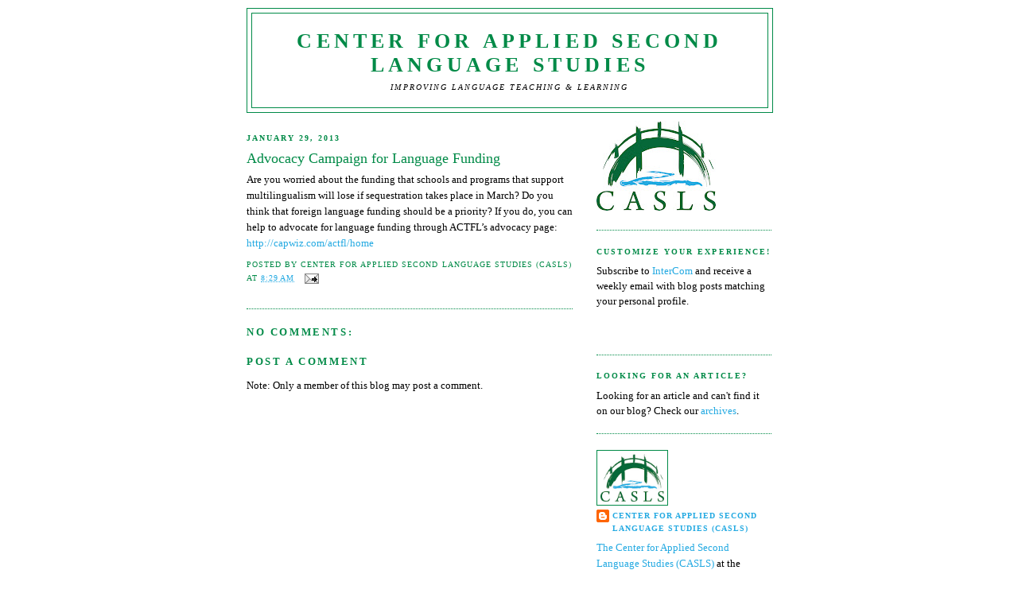

--- FILE ---
content_type: text/html; charset=UTF-8
request_url: https://casls-nflrc.blogspot.com/2013/01/advocacy-campaign-for-language-funding.html
body_size: 13087
content:
<!DOCTYPE html>
<html dir='ltr' xmlns='http://www.w3.org/1999/xhtml' xmlns:b='http://www.google.com/2005/gml/b' xmlns:data='http://www.google.com/2005/gml/data' xmlns:expr='http://www.google.com/2005/gml/expr'>
<head>
<link href='https://www.blogger.com/static/v1/widgets/2944754296-widget_css_bundle.css' rel='stylesheet' type='text/css'/>
<meta content='text/html; charset=UTF-8' http-equiv='Content-Type'/>
<meta content='blogger' name='generator'/>
<link href='https://casls-nflrc.blogspot.com/favicon.ico' rel='icon' type='image/x-icon'/>
<link href='http://casls-nflrc.blogspot.com/2013/01/advocacy-campaign-for-language-funding.html' rel='canonical'/>
<link rel="alternate" type="application/atom+xml" title="Center for Applied Second Language Studies - Atom" href="https://casls-nflrc.blogspot.com/feeds/posts/default" />
<link rel="alternate" type="application/rss+xml" title="Center for Applied Second Language Studies - RSS" href="https://casls-nflrc.blogspot.com/feeds/posts/default?alt=rss" />
<link rel="service.post" type="application/atom+xml" title="Center for Applied Second Language Studies - Atom" href="https://www.blogger.com/feeds/4355626556215837820/posts/default" />

<link rel="alternate" type="application/atom+xml" title="Center for Applied Second Language Studies - Atom" href="https://casls-nflrc.blogspot.com/feeds/9160957885970908743/comments/default" />
<!--Can't find substitution for tag [blog.ieCssRetrofitLinks]-->
<meta content='http://casls-nflrc.blogspot.com/2013/01/advocacy-campaign-for-language-funding.html' property='og:url'/>
<meta content='Advocacy Campaign for Language Funding' property='og:title'/>
<meta content='Are you worried about the funding that schools and programs that support multilingualism will lose if sequestration takes place in March? Do...' property='og:description'/>
<title>Center for Applied Second Language Studies: Advocacy Campaign for Language Funding</title>
<style id='page-skin-1' type='text/css'><!--
/*
-----------------------------------------------
Blogger Template Style
Name:     Minima
Date:     26 Feb 2004
Updated by: Blogger Team
----------------------------------------------- */
/* Use this with templates/template-twocol.html */
body {
background:#ffffff;
margin:0;
color:#000000;
font:x-small Georgia Serif;
font-size/* */:/**/small;
font-size: /**/small;
text-align: center;
}
a:link {
color:#25AAE2;
text-decoration:none;
}
a:visited {
color:#008A47;
text-decoration:none;
}
a:hover {
color:#008A47;
text-decoration:underline;
}
a img {
border-width:0;
}
/* Header
-----------------------------------------------
*/
#header-wrapper {
width:660px;
margin:0 auto 10px;
border:1px solid #008A47;
}
#header-inner {
background-position: center;
margin-left: auto;
margin-right: auto;
}
#header {
margin: 5px;
border: 1px solid #008A47;
text-align: center;
color:#008A47;
}
#header h1 {
margin:5px 5px 0;
padding:15px 20px .25em;
line-height:1.2em;
text-transform:uppercase;
letter-spacing:.2em;
font: normal bold 200% Georgia, Serif;
}
#header a {
color:#008A47;
text-decoration:none;
}
#header a:hover {
color:#008A47;
}
#header .description {
margin:0 5px 5px;
padding:0 20px 15px;
max-width:700px;
text-transform:uppercase;
letter-spacing:.2em;
line-height: 1.4em;
font: italic normal 78% Georgia, Times, serif;
color: #000000;
}
#header img {
margin-left: auto;
margin-right: auto;
}
/* Outer-Wrapper
----------------------------------------------- */
#outer-wrapper {
width: 660px;
margin:0 auto;
padding:10px;
text-align:left;
font: normal normal 100% Georgia, Serif;
}
#main-wrapper {
width: 410px;
float: left;
word-wrap: break-word; /* fix for long text breaking sidebar float in IE */
overflow: hidden;     /* fix for long non-text content breaking IE sidebar float */
}
#sidebar-wrapper {
width: 220px;
float: right;
word-wrap: break-word; /* fix for long text breaking sidebar float in IE */
overflow: hidden;      /* fix for long non-text content breaking IE sidebar float */
}
/* Headings
----------------------------------------------- */
h2 {
margin:1.5em 0 .75em;
font:normal bold 78% Georgia, Times, serif;
line-height: 1.4em;
text-transform:uppercase;
letter-spacing:.2em;
color:#008A47;
}
/* Posts
-----------------------------------------------
*/
h2.date-header {
margin:1.5em 0 .5em;
}
.post {
margin:.5em 0 1.5em;
border-bottom:1px dotted #008A47;
padding-bottom:1.5em;
}
.post h3 {
margin:.25em 0 0;
padding:0 0 4px;
font-size:140%;
font-weight:normal;
line-height:1.4em;
color:#008A47;
}
.post h3 a, .post h3 a:visited, .post h3 strong {
display:block;
text-decoration:none;
color:#008A47;
font-weight:normal;
}
.post h3 strong, .post h3 a:hover {
color:#000000;
}
.post-body {
margin:0 0 .75em;
line-height:1.6em;
}
.post-body blockquote {
line-height:1.3em;
}
.post-footer {
margin: .75em 0;
color:#008A47;
text-transform:uppercase;
letter-spacing:.1em;
font: normal normal 78% Georgia, Times, serif;
line-height: 1.4em;
}
.comment-link {
margin-left:.6em;
}
.post img, table.tr-caption-container {
padding:4px;
border:1px solid #008A47;
}
.tr-caption-container img {
border: none;
padding: 0;
}
.post blockquote {
margin:1em 20px;
}
.post blockquote p {
margin:.75em 0;
}
/* Comments
----------------------------------------------- */
#comments h4 {
margin:1em 0;
font-weight: bold;
line-height: 1.4em;
text-transform:uppercase;
letter-spacing:.2em;
color: #008A47;
}
#comments-block {
margin:1em 0 1.5em;
line-height:1.6em;
}
#comments-block .comment-author {
margin:.5em 0;
}
#comments-block .comment-body {
margin:.25em 0 0;
}
#comments-block .comment-footer {
margin:-.25em 0 2em;
line-height: 1.4em;
text-transform:uppercase;
letter-spacing:.1em;
}
#comments-block .comment-body p {
margin:0 0 .75em;
}
.deleted-comment {
font-style:italic;
color:gray;
}
#blog-pager-newer-link {
float: left;
}
#blog-pager-older-link {
float: right;
}
#blog-pager {
text-align: center;
}
.feed-links {
clear: both;
line-height: 2.5em;
}
/* Sidebar Content
----------------------------------------------- */
.sidebar {
color: #000000;
line-height: 1.5em;
}
.sidebar ul {
list-style:none;
margin:0 0 0;
padding:0 0 0;
}
.sidebar li {
margin:0;
padding-top:0;
padding-right:0;
padding-bottom:.25em;
padding-left:15px;
text-indent:-15px;
line-height:1.5em;
}
.sidebar .widget, .main .widget {
border-bottom:1px dotted #008A47;
margin:0 0 1.5em;
padding:0 0 1.5em;
}
.main .Blog {
border-bottom-width: 0;
}
/* Profile
----------------------------------------------- */
.profile-img {
float: left;
margin-top: 0;
margin-right: 5px;
margin-bottom: 5px;
margin-left: 0;
padding: 4px;
border: 1px solid #008A47;
}
.profile-data {
margin:0;
text-transform:uppercase;
letter-spacing:.1em;
font: normal normal 78% Georgia, Times, serif;
color: #008A47;
font-weight: bold;
line-height: 1.6em;
}
.profile-datablock {
margin:.5em 0 .5em;
}
.profile-textblock {
margin: 0.5em 0;
line-height: 1.6em;
}
.profile-link {
font: normal normal 78% Georgia, Times, serif;
text-transform: uppercase;
letter-spacing: .1em;
}
/* Footer
----------------------------------------------- */
#footer {
width:660px;
clear:both;
margin:0 auto;
padding-top:15px;
line-height: 1.6em;
text-transform:uppercase;
letter-spacing:.1em;
text-align: center;
}
#navbar-iframe {height:0px;visibility:hidden;display:none;}
--></style>
<link href='https://www.blogger.com/dyn-css/authorization.css?targetBlogID=4355626556215837820&amp;zx=f3f131b3-25a7-4938-bf24-cb5d892976b1' media='none' onload='if(media!=&#39;all&#39;)media=&#39;all&#39;' rel='stylesheet'/><noscript><link href='https://www.blogger.com/dyn-css/authorization.css?targetBlogID=4355626556215837820&amp;zx=f3f131b3-25a7-4938-bf24-cb5d892976b1' rel='stylesheet'/></noscript>
<meta name='google-adsense-platform-account' content='ca-host-pub-1556223355139109'/>
<meta name='google-adsense-platform-domain' content='blogspot.com'/>

</head>
<script type='text/javascript'>
var gaJsHost = (("https:" == document.location.protocol) ? "https://ssl." : "http://www.");
document.write(unescape("%3Cscript src='" + gaJsHost + "google-analytics.com/ga.js' type='text/javascript'%3E%3C/script%3E"));
</script>
<script type='text/javascript'>
try {
var pageTracker = _gat._getTracker("UA-4681499-3");
pageTracker._trackPageview();
} catch(err) {}</script>
<body>
<div class='navbar section' id='navbar'><div class='widget Navbar' data-version='1' id='Navbar1'><script type="text/javascript">
    function setAttributeOnload(object, attribute, val) {
      if(window.addEventListener) {
        window.addEventListener('load',
          function(){ object[attribute] = val; }, false);
      } else {
        window.attachEvent('onload', function(){ object[attribute] = val; });
      }
    }
  </script>
<div id="navbar-iframe-container"></div>
<script type="text/javascript" src="https://apis.google.com/js/platform.js"></script>
<script type="text/javascript">
      gapi.load("gapi.iframes:gapi.iframes.style.bubble", function() {
        if (gapi.iframes && gapi.iframes.getContext) {
          gapi.iframes.getContext().openChild({
              url: 'https://www.blogger.com/navbar/4355626556215837820?po\x3d9160957885970908743\x26origin\x3dhttps://casls-nflrc.blogspot.com',
              where: document.getElementById("navbar-iframe-container"),
              id: "navbar-iframe"
          });
        }
      });
    </script><script type="text/javascript">
(function() {
var script = document.createElement('script');
script.type = 'text/javascript';
script.src = '//pagead2.googlesyndication.com/pagead/js/google_top_exp.js';
var head = document.getElementsByTagName('head')[0];
if (head) {
head.appendChild(script);
}})();
</script>
</div></div>
<div id='outer-wrapper'><div id='wrap2'>
<!-- skip links for text browsers -->
<span id='skiplinks' style='display:none;'>
<a href='#main'>skip to main </a> |
      <a href='#sidebar'>skip to sidebar</a>
</span>
<div id='header-wrapper'>
<div class='header section' id='header'><div class='widget Header' data-version='1' id='Header1'>
<div id='header-inner'>
<div class='titlewrapper'>
<h1 class='title'>
<a href='https://casls-nflrc.blogspot.com/'>
Center for Applied Second Language Studies
</a>
</h1>
</div>
<div class='descriptionwrapper'>
<p class='description'><span>Improving Language Teaching &amp; Learning</span></p>
</div>
</div>
</div></div>
</div>
<div id='content-wrapper'>
<div id='crosscol-wrapper' style='text-align:center'>
<div class='crosscol no-items section' id='crosscol'></div>
</div>
<div id='main-wrapper'>
<div class='main section' id='main'><div class='widget Blog' data-version='1' id='Blog1'>
<div class='blog-posts hfeed'>

          <div class="date-outer">
        
<h2 class='date-header'><span>January 29, 2013</span></h2>

          <div class="date-posts">
        
<div class='post-outer'>
<div class='post hentry'>
<a name='9160957885970908743'></a>
<h3 class='post-title entry-title'>
<a href='https://casls-nflrc.blogspot.com/2013/01/advocacy-campaign-for-language-funding.html'>Advocacy Campaign for Language Funding</a>
</h3>
<div class='post-header-line-1'></div>
<div class='post-body entry-content'>
Are you worried about the funding that schools and programs that support multilingualism will lose if sequestration takes place in March? Do you think that foreign language funding should be a priority? If you do, you can help to advocate for language funding through ACTFL&#8217;s advocacy page: <a href="http://capwiz.com/actfl/home">http://capwiz.com/actfl/home</a>
<div style='clear: both;'></div>
</div>
<div class='post-footer'>
<div class='post-footer-line post-footer-line-1'><span class='post-author vcard'>
Posted by
<span class='fn'>Center for Applied Second Language Studies (CASLS)</span>
</span>
<span class='post-timestamp'>
at
<a class='timestamp-link' href='https://casls-nflrc.blogspot.com/2013/01/advocacy-campaign-for-language-funding.html' rel='bookmark' title='permanent link'><abbr class='published' title='2013-01-29T08:29:00-08:00'>8:29&#8239;AM</abbr></a>
</span>
<span class='post-comment-link'>
</span>
<span class='post-icons'>
<span class='item-action'>
<a href='https://www.blogger.com/email-post/4355626556215837820/9160957885970908743' title='Email Post'>
<img alt="" class="icon-action" height="13" src="//www.blogger.com/img/icon18_email.gif" width="18">
</a>
</span>
<span class='item-control blog-admin pid-548169370'>
<a href='https://www.blogger.com/post-edit.g?blogID=4355626556215837820&postID=9160957885970908743&from=pencil' title='Edit Post'>
<img alt='' class='icon-action' height='18' src='https://resources.blogblog.com/img/icon18_edit_allbkg.gif' width='18'/>
</a>
</span>
</span>
</div>
<div class='post-footer-line post-footer-line-2'><span class='post-labels'>
</span>
</div>
<div class='post-footer-line post-footer-line-3'></div>
</div>
</div>
<div class='comments' id='comments'>
<a name='comments'></a>
<h4>No comments:</h4>
<div id='Blog1_comments-block-wrapper'>
<dl class='avatar-comment-indent' id='comments-block'>
</dl>
</div>
<p class='comment-footer'>
<div class='comment-form'>
<a name='comment-form'></a>
<h4 id='comment-post-message'>Post a Comment</h4>
<p>
</p>
<p>Note: Only a member of this blog may post a comment.</p>
<a href='https://www.blogger.com/comment/frame/4355626556215837820?po=9160957885970908743&hl=en&saa=85391&origin=https://casls-nflrc.blogspot.com' id='comment-editor-src'></a>
<iframe allowtransparency='true' class='blogger-iframe-colorize blogger-comment-from-post' frameborder='0' height='410px' id='comment-editor' name='comment-editor' src='' width='100%'></iframe>
<script src='https://www.blogger.com/static/v1/jsbin/2830521187-comment_from_post_iframe.js' type='text/javascript'></script>
<script type='text/javascript'>
      BLOG_CMT_createIframe('https://www.blogger.com/rpc_relay.html');
    </script>
</div>
</p>
</div>
</div>

        </div></div>
      
</div>
<div class='blog-pager' id='blog-pager'>
<span id='blog-pager-newer-link'>
<a class='blog-pager-newer-link' href='https://casls-nflrc.blogspot.com/2013/01/article-watching-ancient-navajo.html' id='Blog1_blog-pager-newer-link' title='Newer Post'>Newer Post</a>
</span>
<span id='blog-pager-older-link'>
<a class='blog-pager-older-link' href='https://casls-nflrc.blogspot.com/2013/01/job-prek-8-dual-language-principal.html' id='Blog1_blog-pager-older-link' title='Older Post'>Older Post</a>
</span>
<a class='home-link' href='https://casls-nflrc.blogspot.com/'>Home</a>
</div>
<div class='clear'></div>
<div class='post-feeds'>
<div class='feed-links'>
Subscribe to:
<a class='feed-link' href='https://casls-nflrc.blogspot.com/feeds/9160957885970908743/comments/default' target='_blank' type='application/atom+xml'>Post Comments (Atom)</a>
</div>
</div>
</div></div>
</div>
<div id='sidebar-wrapper'>
<div class='sidebar section' id='sidebar'><div class='widget Image' data-version='1' id='Image1'>
<div class='widget-content'>
<a href='http://casls.uoregon.edu'>
<img alt='' height='113' id='Image1_img' src='https://blogger.googleusercontent.com/img/b/R29vZ2xl/AVvXsEgEw9hx9mCb9HxI9Z3ba6e4zTti1fL0hlBxA5ifOXeYFHaM-9yYqu-H64zVsRKEzGpcoex3OlT3-S0Cl31UvuRwWX33C4fNIBPOnrSxTylJEA1QXXABifbjRPus6thS7sIYo0Uug0kNHn8/s150/Logo-FullColor.jpg' width='150'/>
</a>
<br/>
</div>
<div class='clear'></div>
</div><div class='widget Text' data-version='1' id='Text3'>
<h2 class='title'>Customize your experience!</h2>
<div class='widget-content'>
Subscribe to <a href="http://caslsintercom.uoregon.edu/subscriber/subscribe">InterCom </a>and receive a weekly email with blog posts matching your personal profile.<br /><br /><br />
</div>
<div class='clear'></div>
</div><div class='widget Text' data-version='1' id='Text4'>
<h2 class='title'>Looking for an article?</h2>
<div class='widget-content'>
Looking for an article and can't find it on our blog? Check our <a href="http://caslsintercom.uoregon.edu/content/searchContent">archives</a>.<br />
</div>
<div class='clear'></div>
</div><div class='widget Profile' data-version='1' id='Profile1'>
<div class='widget-content'>
<a href='https://www.blogger.com/profile/10128262091467562071'><img alt='My photo' class='profile-img' height='60' src='//blogger.googleusercontent.com/img/b/R29vZ2xl/AVvXsEiwB4_sgqdidDfUhNEMpSGzA-EgpHW2MpgGspwraD0AR1Q_PuQGVXsRbxaP7nQSHX8wIkrFpu55696bmXvDszi9zvJxhBecJKlG1SlZ3ckdLihPWKG6ySbjdqYMzN5AAd4/s220/Logo-FullColor.jpg' width='80'/></a>
<dl class='profile-datablock'>
<dt class='profile-data'>
<a class='profile-name-link g-profile' href='https://www.blogger.com/profile/10128262091467562071' rel='author' style='background-image: url(//www.blogger.com/img/logo-16.png);'>
Center for Applied Second Language Studies (CASLS)
</a>
</dt>
<dd class='profile-textblock'><a href="http://casls.uoregon.edu">The Center for Applied Second Language Studies (CASLS)</a> at the <a href="http://uoregon.edu">University of Oregon</a> supports foreign language educators so that they can best serve their students. Our work integrates technology and research with curriculum, assessment, professional development, and program development.</dd>
</dl>
<a class='profile-link' href='https://www.blogger.com/profile/10128262091467562071' rel='author'>View my complete profile</a>
<div class='clear'></div>
</div>
</div><div class='widget BlogSearch' data-version='1' id='BlogSearch1'>
<h2 class='title'>Search This Blog</h2>
<div class='widget-content'>
<div id='BlogSearch1_form'>
<form action='https://casls-nflrc.blogspot.com/search' class='gsc-search-box' target='_top'>
<table cellpadding='0' cellspacing='0' class='gsc-search-box'>
<tbody>
<tr>
<td class='gsc-input'>
<input autocomplete='off' class='gsc-input' name='q' size='10' title='search' type='text' value=''/>
</td>
<td class='gsc-search-button'>
<input class='gsc-search-button' title='search' type='submit' value='Search'/>
</td>
</tr>
</tbody>
</table>
</form>
</div>
</div>
<div class='clear'></div>
</div><div class='widget Text' data-version='1' id='Text1'>
<div class='widget-content'>
<img height="31" src="https://lh3.googleusercontent.com/blogger_img_proxy/AEn0k_tTwOruFC-tcypcH0EfQxnB41bgYsq5oB_EPZwX0aUsmg-09WHbD3EWfXm9e6H0cXEwjxWBiiUYPs6jBOmVwa6wrjKmqr_K3-gwkUwJFtngG-XZ8yKY=s0-d" width="25">  <a href="http://www.facebook.com/login.php#/pages/Eugene-OR/Center-for-Applied-Second-Language-Studies-CASLS/130923853924">Join us on Facebook</a><br /><br /><img height="31" src="https://lh3.googleusercontent.com/blogger_img_proxy/AEn0k_tLigeNiXxVMiOmjcXmWBCRUpV3DDodnAfTvF41x8a8jts1wvlhXSZ78kpwzpGlb0ZwA2728GlNjzZo5NF18gBcxlPL8Us5PwfwqiL0PTVP3Y0w4h8=s0-d" width="31">  <a href="http://www.twitter.com/CASLS_NFLRC">Join us on Twitter</a><br />
</div>
<div class='clear'></div>
</div><div class='widget Subscribe' data-version='1' id='Subscribe1'>
<div style='white-space:nowrap'>
<h2 class='title'>Subscribe</h2>
<div class='widget-content'>
<div class='subscribe-wrapper subscribe-type-POST'>
<div class='subscribe expanded subscribe-type-POST' id='SW_READER_LIST_Subscribe1POST' style='display:none;'>
<div class='top'>
<span class='inner' onclick='return(_SW_toggleReaderList(event, "Subscribe1POST"));'>
<img class='subscribe-dropdown-arrow' src='https://resources.blogblog.com/img/widgets/arrow_dropdown.gif'/>
<img align='absmiddle' alt='' border='0' class='feed-icon' src='https://resources.blogblog.com/img/icon_feed12.png'/>
Posts
</span>
<div class='feed-reader-links'>
<a class='feed-reader-link' href='https://www.netvibes.com/subscribe.php?url=https%3A%2F%2Fcasls-nflrc.blogspot.com%2Ffeeds%2Fposts%2Fdefault' target='_blank'>
<img src='https://resources.blogblog.com/img/widgets/subscribe-netvibes.png'/>
</a>
<a class='feed-reader-link' href='https://add.my.yahoo.com/content?url=https%3A%2F%2Fcasls-nflrc.blogspot.com%2Ffeeds%2Fposts%2Fdefault' target='_blank'>
<img src='https://resources.blogblog.com/img/widgets/subscribe-yahoo.png'/>
</a>
<a class='feed-reader-link' href='https://casls-nflrc.blogspot.com/feeds/posts/default' target='_blank'>
<img align='absmiddle' class='feed-icon' src='https://resources.blogblog.com/img/icon_feed12.png'/>
                  Atom
                </a>
</div>
</div>
<div class='bottom'></div>
</div>
<div class='subscribe' id='SW_READER_LIST_CLOSED_Subscribe1POST' onclick='return(_SW_toggleReaderList(event, "Subscribe1POST"));'>
<div class='top'>
<span class='inner'>
<img class='subscribe-dropdown-arrow' src='https://resources.blogblog.com/img/widgets/arrow_dropdown.gif'/>
<span onclick='return(_SW_toggleReaderList(event, "Subscribe1POST"));'>
<img align='absmiddle' alt='' border='0' class='feed-icon' src='https://resources.blogblog.com/img/icon_feed12.png'/>
Posts
</span>
</span>
</div>
<div class='bottom'></div>
</div>
</div>
<div class='subscribe-wrapper subscribe-type-PER_POST'>
<div class='subscribe expanded subscribe-type-PER_POST' id='SW_READER_LIST_Subscribe1PER_POST' style='display:none;'>
<div class='top'>
<span class='inner' onclick='return(_SW_toggleReaderList(event, "Subscribe1PER_POST"));'>
<img class='subscribe-dropdown-arrow' src='https://resources.blogblog.com/img/widgets/arrow_dropdown.gif'/>
<img align='absmiddle' alt='' border='0' class='feed-icon' src='https://resources.blogblog.com/img/icon_feed12.png'/>
Comments
</span>
<div class='feed-reader-links'>
<a class='feed-reader-link' href='https://www.netvibes.com/subscribe.php?url=https%3A%2F%2Fcasls-nflrc.blogspot.com%2Ffeeds%2F9160957885970908743%2Fcomments%2Fdefault' target='_blank'>
<img src='https://resources.blogblog.com/img/widgets/subscribe-netvibes.png'/>
</a>
<a class='feed-reader-link' href='https://add.my.yahoo.com/content?url=https%3A%2F%2Fcasls-nflrc.blogspot.com%2Ffeeds%2F9160957885970908743%2Fcomments%2Fdefault' target='_blank'>
<img src='https://resources.blogblog.com/img/widgets/subscribe-yahoo.png'/>
</a>
<a class='feed-reader-link' href='https://casls-nflrc.blogspot.com/feeds/9160957885970908743/comments/default' target='_blank'>
<img align='absmiddle' class='feed-icon' src='https://resources.blogblog.com/img/icon_feed12.png'/>
                  Atom
                </a>
</div>
</div>
<div class='bottom'></div>
</div>
<div class='subscribe' id='SW_READER_LIST_CLOSED_Subscribe1PER_POST' onclick='return(_SW_toggleReaderList(event, "Subscribe1PER_POST"));'>
<div class='top'>
<span class='inner'>
<img class='subscribe-dropdown-arrow' src='https://resources.blogblog.com/img/widgets/arrow_dropdown.gif'/>
<span onclick='return(_SW_toggleReaderList(event, "Subscribe1PER_POST"));'>
<img align='absmiddle' alt='' border='0' class='feed-icon' src='https://resources.blogblog.com/img/icon_feed12.png'/>
Comments
</span>
</span>
</div>
<div class='bottom'></div>
</div>
</div>
<div style='clear:both'></div>
</div>
</div>
<div class='clear'></div>
</div><div class='widget BlogArchive' data-version='1' id='BlogArchive1'>
<h2>Blog Archive</h2>
<div class='widget-content'>
<div id='ArchiveList'>
<div id='BlogArchive1_ArchiveList'>
<ul class='hierarchy'>
<li class='archivedate collapsed'>
<a class='toggle' href='javascript:void(0)'>
<span class='zippy'>

        &#9658;&#160;
      
</span>
</a>
<a class='post-count-link' href='https://casls-nflrc.blogspot.com/2014/'>
2014
</a>
<span class='post-count' dir='ltr'>(1)</span>
<ul class='hierarchy'>
<li class='archivedate collapsed'>
<a class='toggle' href='javascript:void(0)'>
<span class='zippy'>

        &#9658;&#160;
      
</span>
</a>
<a class='post-count-link' href='https://casls-nflrc.blogspot.com/2014/01/'>
January
</a>
<span class='post-count' dir='ltr'>(1)</span>
</li>
</ul>
</li>
</ul>
<ul class='hierarchy'>
<li class='archivedate expanded'>
<a class='toggle' href='javascript:void(0)'>
<span class='zippy toggle-open'>

        &#9660;&#160;
      
</span>
</a>
<a class='post-count-link' href='https://casls-nflrc.blogspot.com/2013/'>
2013
</a>
<span class='post-count' dir='ltr'>(1626)</span>
<ul class='hierarchy'>
<li class='archivedate collapsed'>
<a class='toggle' href='javascript:void(0)'>
<span class='zippy'>

        &#9658;&#160;
      
</span>
</a>
<a class='post-count-link' href='https://casls-nflrc.blogspot.com/2013/12/'>
December
</a>
<span class='post-count' dir='ltr'>(147)</span>
</li>
</ul>
<ul class='hierarchy'>
<li class='archivedate collapsed'>
<a class='toggle' href='javascript:void(0)'>
<span class='zippy'>

        &#9658;&#160;
      
</span>
</a>
<a class='post-count-link' href='https://casls-nflrc.blogspot.com/2013/11/'>
November
</a>
<span class='post-count' dir='ltr'>(107)</span>
</li>
</ul>
<ul class='hierarchy'>
<li class='archivedate collapsed'>
<a class='toggle' href='javascript:void(0)'>
<span class='zippy'>

        &#9658;&#160;
      
</span>
</a>
<a class='post-count-link' href='https://casls-nflrc.blogspot.com/2013/10/'>
October
</a>
<span class='post-count' dir='ltr'>(121)</span>
</li>
</ul>
<ul class='hierarchy'>
<li class='archivedate collapsed'>
<a class='toggle' href='javascript:void(0)'>
<span class='zippy'>

        &#9658;&#160;
      
</span>
</a>
<a class='post-count-link' href='https://casls-nflrc.blogspot.com/2013/09/'>
September
</a>
<span class='post-count' dir='ltr'>(126)</span>
</li>
</ul>
<ul class='hierarchy'>
<li class='archivedate collapsed'>
<a class='toggle' href='javascript:void(0)'>
<span class='zippy'>

        &#9658;&#160;
      
</span>
</a>
<a class='post-count-link' href='https://casls-nflrc.blogspot.com/2013/08/'>
August
</a>
<span class='post-count' dir='ltr'>(166)</span>
</li>
</ul>
<ul class='hierarchy'>
<li class='archivedate collapsed'>
<a class='toggle' href='javascript:void(0)'>
<span class='zippy'>

        &#9658;&#160;
      
</span>
</a>
<a class='post-count-link' href='https://casls-nflrc.blogspot.com/2013/07/'>
July
</a>
<span class='post-count' dir='ltr'>(129)</span>
</li>
</ul>
<ul class='hierarchy'>
<li class='archivedate collapsed'>
<a class='toggle' href='javascript:void(0)'>
<span class='zippy'>

        &#9658;&#160;
      
</span>
</a>
<a class='post-count-link' href='https://casls-nflrc.blogspot.com/2013/06/'>
June
</a>
<span class='post-count' dir='ltr'>(153)</span>
</li>
</ul>
<ul class='hierarchy'>
<li class='archivedate collapsed'>
<a class='toggle' href='javascript:void(0)'>
<span class='zippy'>

        &#9658;&#160;
      
</span>
</a>
<a class='post-count-link' href='https://casls-nflrc.blogspot.com/2013/05/'>
May
</a>
<span class='post-count' dir='ltr'>(124)</span>
</li>
</ul>
<ul class='hierarchy'>
<li class='archivedate collapsed'>
<a class='toggle' href='javascript:void(0)'>
<span class='zippy'>

        &#9658;&#160;
      
</span>
</a>
<a class='post-count-link' href='https://casls-nflrc.blogspot.com/2013/04/'>
April
</a>
<span class='post-count' dir='ltr'>(126)</span>
</li>
</ul>
<ul class='hierarchy'>
<li class='archivedate collapsed'>
<a class='toggle' href='javascript:void(0)'>
<span class='zippy'>

        &#9658;&#160;
      
</span>
</a>
<a class='post-count-link' href='https://casls-nflrc.blogspot.com/2013/03/'>
March
</a>
<span class='post-count' dir='ltr'>(132)</span>
</li>
</ul>
<ul class='hierarchy'>
<li class='archivedate collapsed'>
<a class='toggle' href='javascript:void(0)'>
<span class='zippy'>

        &#9658;&#160;
      
</span>
</a>
<a class='post-count-link' href='https://casls-nflrc.blogspot.com/2013/02/'>
February
</a>
<span class='post-count' dir='ltr'>(132)</span>
</li>
</ul>
<ul class='hierarchy'>
<li class='archivedate expanded'>
<a class='toggle' href='javascript:void(0)'>
<span class='zippy toggle-open'>

        &#9660;&#160;
      
</span>
</a>
<a class='post-count-link' href='https://casls-nflrc.blogspot.com/2013/01/'>
January
</a>
<span class='post-count' dir='ltr'>(163)</span>
<ul class='posts'>
<li><a href='https://casls-nflrc.blogspot.com/2013/01/camp-ofla-for-elementary-and-middle.html'>Camp OFLA for Elementary and Middle School Student...</a></li>
<li><a href='https://casls-nflrc.blogspot.com/2013/01/new-activity-type-gustos-y-colores.html'>New Activity Type: Gustos y Colores</a></li>
<li><a href='https://casls-nflrc.blogspot.com/2013/01/conventiculum-bostoniense-latin-by-sea.html'>Conventiculum Bostoniense: Latin by the Sea</a></li>
<li><a href='https://casls-nflrc.blogspot.com/2013/01/new-awards-for-classics-teachers.html'>New Awards for Classics Teachers</a></li>
<li><a href='https://casls-nflrc.blogspot.com/2013/01/interactive-chronological-map-of.html'>Interactive Chronological Map of Ancient Latin and...</a></li>
<li><a href='https://casls-nflrc.blogspot.com/2013/01/new-website-catullus-online.html'>New Website: Catullus Online</a></li>
<li><a href='https://casls-nflrc.blogspot.com/2013/01/german-language-advocacy-toolkit.html'>German Language Advocacy Toolkit</a></li>
<li><a href='https://casls-nflrc.blogspot.com/2013/01/italian-cultural-institute-in-los.html'>Italian Cultural Institute in Los Angeles</a></li>
<li><a href='https://casls-nflrc.blogspot.com/2013/01/nominate-student-for-post-secondary.html'>Nominate a Student for the Post Secondary Russian ...</a></li>
<li><a href='https://casls-nflrc.blogspot.com/2013/01/language-institute-in-lviv-ukraine.html'>Language Institute in L&#39;viv, Ukraine</a></li>
<li><a href='https://casls-nflrc.blogspot.com/2013/01/lakota-summer-institute.html'>Lakota Summer Institute</a></li>
<li><a href='https://casls-nflrc.blogspot.com/2013/01/article-watching-ancient-navajo.html'>Article: Watching the Ancient Navajo Language Deve...</a></li>
<li><a href='https://casls-nflrc.blogspot.com/2013/01/advocacy-campaign-for-language-funding.html'>Advocacy Campaign for Language Funding</a></li>
<li><a href='https://casls-nflrc.blogspot.com/2013/01/job-prek-8-dual-language-principal.html'>Job: PreK-8 Dual Language Principal, Chicago</a></li>
<li><a href='https://casls-nflrc.blogspot.com/2013/01/scholarships-for-teachers-and-students.html'>Scholarships for Teachers and Students of Irish</a></li>
<li><a href='https://casls-nflrc.blogspot.com/2013/01/2013-2014-grants-competition-from.html'>2013-2014 Grants Competition from the Institute of...</a></li>
<li><a href='https://casls-nflrc.blogspot.com/2013/01/iowa-world-language-association-grants.html'>Iowa World Language Association Grants and Awards</a></li>
<li><a href='https://casls-nflrc.blogspot.com/2013/01/seminar-in-rome-new-technologies-and.html'>Seminar in Rome: New Technologies and Multi-discip...</a></li>
<li><a href='https://casls-nflrc.blogspot.com/2013/01/indiana-universitys-summer-language.html'>Indiana University&#8217;s Summer Language Workshop</a></li>
<li><a href='https://casls-nflrc.blogspot.com/2013/01/language-teaching-and-technology-seminar.html'>Language Teaching and Technology Seminar</a></li>
<li><a href='https://casls-nflrc.blogspot.com/2013/01/nysaflt-colloquium-lote-slos-and-common.html'>NYSAFLT Colloquium: LOTE, SLOs and the Common Core...</a></li>
<li><a href='https://casls-nflrc.blogspot.com/2013/01/southwest-conference-on-language.html'>Southwest Conference on Language Teaching 2013 Con...</a></li>
<li><a href='https://casls-nflrc.blogspot.com/2013/01/2013-national-council-of-less-commonly.html'>2013 National Council of Less Commonly Taught Lang...</a></li>
<li><a href='https://casls-nflrc.blogspot.com/2013/01/call-for-proposals-low-educated-second.html'>Call for Proposals: Low Educated Second Language a...</a></li>
<li><a href='https://casls-nflrc.blogspot.com/2013/01/new-journal-of-immersion-and-content.html'>New: Journal of Immersion and Content-based Langua...</a></li>
<li><a href='https://casls-nflrc.blogspot.com/2013/01/book-language-and-intercultural.html'>Book: Language and Intercultural Communication in ...</a></li>
<li><a href='https://casls-nflrc.blogspot.com/2013/01/book-third-language-acquisition-in.html'>Book: Third Language Acquisition in Adulthood</a></li>
<li><a href='https://casls-nflrc.blogspot.com/2013/01/spanish-instructor-position-at_29.html'>Spanish Instructor Position at Chemeketa Community...</a></li>
<li><a href='https://casls-nflrc.blogspot.com/2013/01/activity-idea-get-em-on-their-feet.html'>Activity Idea: Get &#8216;Em on Their Feet</a></li>
<li><a href='https://casls-nflrc.blogspot.com/2013/01/activity-idea-who-said-it.html'>Activity Idea: Who Said It?</a></li>
<li><a href='https://casls-nflrc.blogspot.com/2013/01/information-session-early-foreign.html'>Information Session: Early Foreign Language Learni...</a></li>
<li><a href='https://casls-nflrc.blogspot.com/2013/01/center-for-open-educational-resources.html'>Center for Open Educational Resources and Language...</a></li>
<li><a href='https://casls-nflrc.blogspot.com/2013/01/thousands-of-english-learners-denied.html'>Thousands of English-Learners Denied Services in C...</a></li>
<li><a href='https://casls-nflrc.blogspot.com/2013/01/new-bilingual-common-core-initiative-in.html'>New Bilingual Common Core Initiative in New York--...</a></li>
<li><a href='https://casls-nflrc.blogspot.com/2013/01/the-best-sites-where-ells-can-learn.html'>The Best Sites Where ELL&#8217;s Can Learn About The Sup...</a></li>
<li><a href='https://casls-nflrc.blogspot.com/2013/01/article-many-barriers-for-english.html'>Article: Many Barriers for English Learners on Reg...</a></li>
<li><a href='https://casls-nflrc.blogspot.com/2013/01/online-spanish-art-puzzles.html'>Online Spanish Art Puzzles</a></li>
<li><a href='https://casls-nflrc.blogspot.com/2013/01/french-language-article-about-superbowl.html'>French-language Article about the Superbowl</a></li>
<li><a href='https://casls-nflrc.blogspot.com/2013/01/how-to-make-texts-for-your-students.html'>How To Make Texts for Your Students</a></li>
<li><a href='https://casls-nflrc.blogspot.com/2013/01/teaching-classical-languages-41-now.html'>Teaching Classical Languages 4.1 Now Available</a></li>
<li><a href='https://casls-nflrc.blogspot.com/2013/01/short-films-for-german-classrooms.html'>Short Films for German Classrooms</a></li>
<li><a href='https://casls-nflrc.blogspot.com/2013/01/german-calendar-2013.html'>German Calendar 2013</a></li>
<li><a href='https://casls-nflrc.blogspot.com/2013/01/german-language-and-culture-group-on.html'>German Language and Culture Group on Google+</a></li>
<li><a href='https://casls-nflrc.blogspot.com/2013/01/german-digital-library-goes-live.html'>German Digital Library Goes Live</a></li>
<li><a href='https://casls-nflrc.blogspot.com/2013/01/institut-ramon-llull-promotes-catalan.html'>Institut Ramon Llull Promotes Catalan Language and...</a></li>
<li><a href='https://casls-nflrc.blogspot.com/2013/01/malta-centre-opened-at-university-of.html'>Malta Centre Opened at the University of Bremen</a></li>
<li><a href='https://casls-nflrc.blogspot.com/2013/01/arabic-news-sites.html'>Arabic News Sites</a></li>
<li><a href='https://casls-nflrc.blogspot.com/2013/01/dakotah-language-learning-resources.html'>Dakotah Language Learning Resources</a></li>
<li><a href='https://casls-nflrc.blogspot.com/2013/01/article-polish-school-helps-new-bedford.html'>Article: Polish School Helps New Bedford Immigrants</a></li>
<li><a href='https://casls-nflrc.blogspot.com/2013/01/article-researchers-say-language.html'>Article: Researchers Say Language Learning Begins ...</a></li>
<li><a href='https://casls-nflrc.blogspot.com/2013/01/university-of-michigan-job-writing.html'>University of Michigan Job: Writing Instructors fo...</a></li>
<li><a href='https://casls-nflrc.blogspot.com/2013/01/david-d-and-rosemary-h-coffin.html'>David D. and Rosemary H. Coffin Fellowship for Tra...</a></li>
<li><a href='https://casls-nflrc.blogspot.com/2013/01/study-italian-in-rimini.html'>Study Italian in Rimini</a></li>
<li><a href='https://casls-nflrc.blogspot.com/2013/01/workshop-for-irish-language-instructors.html'>Workshop for Irish Language Instructors</a></li>
<li><a href='https://casls-nflrc.blogspot.com/2013/01/arabic-language-summer-institute-at.html'>Arabic Language Summer Institute at the University...</a></li>
<li><a href='https://casls-nflrc.blogspot.com/2013/01/dialogue-in-multilingual-multimodal-and.html'>Dialogue in Multilingual, Multimodal, and Multicom...</a></li>
<li><a href='https://casls-nflrc.blogspot.com/2013/01/wisconsin-network-for-early-language.html'>Wisconsin Network for Early Language Learning FLES...</a></li>
<li><a href='https://casls-nflrc.blogspot.com/2013/01/call-for-papers-2013-second-language.html'>Call for Papers: 2013 Second Language Research Forum</a></li>
<li><a href='https://casls-nflrc.blogspot.com/2013/01/book-identity-agency-and-acquisition-of.html'>Book: Identity, Agency and the Acquisition of Prof...</a></li>
<li><a href='https://casls-nflrc.blogspot.com/2013/01/book-spanish-speakers-in-usa.html'>Book: Spanish Speakers in the USA</a></li>
<li><a href='https://casls-nflrc.blogspot.com/2013/01/spanish-instructor-position-at.html'>Spanish Instructor Position at Chemeketa Community...</a></li>
<li><a href='https://casls-nflrc.blogspot.com/2013/01/mla-commons-online-social-media.html'>MLA Commons: Online Social Media Platform for MLA ...</a></li>
<li><a href='https://casls-nflrc.blogspot.com/2013/01/article-how-to-create-authentic.html'>Article: How to Create Authentic Experiences for S...</a></li>
<li><a href='https://casls-nflrc.blogspot.com/2013/01/esl-activitiescom-free-online-resources.html'>ESL Activities.com: Free Online Resources</a></li>
<li><a href='https://casls-nflrc.blogspot.com/2013/01/article-tapping-technology-to-help.html'>Article: Tapping Technology to Help English-Langua...</a></li>
<li><a href='https://casls-nflrc.blogspot.com/2013/01/article-common-core-and-ells-reading.html'>Article: Common Core and ELLs: Reading and Writing...</a></li>
<li><a href='https://casls-nflrc.blogspot.com/2013/01/elementary-lesson-guineo-o-platano.html'>Elementary Lesson: Guineo o Plátano? Comparing Pla...</a></li>
<li><a href='https://casls-nflrc.blogspot.com/2013/01/blog-offers-childrens-reading-materials.html'>Blog Offers Children&#8217;s Reading Materials in Spanish</a></li>
<li><a href='https://casls-nflrc.blogspot.com/2013/01/dont-miss-this-cute-inductive-exercise.html'>Don&#8217;t Miss This Cute Inductive Exercise on the Dif...</a></li>
<li><a href='https://casls-nflrc.blogspot.com/2013/01/actfl-latin-interpretive-reading.html'>ACTFL Latin Interpretive Reading Assessment (ALIRA)</a></li>
<li><a href='https://casls-nflrc.blogspot.com/2013/01/register-now-for-illinois-latin-contest.html'>Register Now for the Illinois Latin Contest</a></li>
<li><a href='https://casls-nflrc.blogspot.com/2013/01/young-adults-can-spend-volunteer-year.html'>Young Adults Can Spend a Volunteer Year in Germany</a></li>
<li><a href='https://casls-nflrc.blogspot.com/2013/01/resources-for-teaching-german.html'>Resources for Teaching German</a></li>
<li><a href='https://casls-nflrc.blogspot.com/2013/01/false-cognates-in-german.html'>False Cognates in German</a></li>
<li><a href='https://casls-nflrc.blogspot.com/2013/01/american-association-of-teachers-of.html'>American Association of Teachers of German Designa...</a></li>
<li><a href='https://casls-nflrc.blogspot.com/2013/01/swedish-institute.html'>Swedish Institute</a></li>
<li><a href='https://casls-nflrc.blogspot.com/2013/01/irish-language-weekend.html'>Irish Language Weekend</a></li>
<li><a href='https://casls-nflrc.blogspot.com/2013/01/arabic-and-media-workshop.html'>Arabic and the Media Workshop</a></li>
<li><a href='https://casls-nflrc.blogspot.com/2013/01/video-benefits-of-learning-arabic.html'>Video: The Benefits of Learning Arabic</a></li>
<li><a href='https://casls-nflrc.blogspot.com/2013/01/effort-ties-native-language.html'>Effort Ties Native Language Preservation to Boosti...</a></li>
<li><a href='https://casls-nflrc.blogspot.com/2013/01/a-new-way-to-nurture-inuit-language.html'>A New Way To Nurture the Inuit Language: Train the...</a></li>
<li><a href='https://casls-nflrc.blogspot.com/2013/01/article-digital-language-learning.html'>Article: Digital Language-learning Initiative To B...</a></li>
<li><a href='https://casls-nflrc.blogspot.com/2013/01/article-saudi-students-flood-us.html'>Article: Saudi Students Flood U.S. Colleges for En...</a></li>
<li><a href='https://casls-nflrc.blogspot.com/2013/01/principal-search-for-rafael-hernandez.html'>Principal Search for the Rafael Hernández School i...</a></li>
<li><a href='https://casls-nflrc.blogspot.com/2013/01/language-pedagogy-and-technology.html'>Language Pedagogy and Technology Positions at Mich...</a></li>
<li><a href='https://casls-nflrc.blogspot.com/2013/01/job-director-english-language-institute.html'>Job: Director, English Language Institute, Univers...</a></li>
<li><a href='https://casls-nflrc.blogspot.com/2013/01/visiting-fellowship-for-italian-studies.html'>Visiting Fellowship for Italian Studies</a></li>
<li><a href='https://casls-nflrc.blogspot.com/2013/01/southeast-asian-studies-summer.html'>Southeast Asian Studies Summer Institute 2013</a></li>
<li><a href='https://casls-nflrc.blogspot.com/2013/01/webinar-students-as-linguists-and.html'>Webinar: Students as Linguists and Diplomats: Eigh...</a></li>
<li><a href='https://casls-nflrc.blogspot.com/2013/01/international-conference-on-lao-studies.html'>International Conference on Lao Studies</a></li>
<li><a href='https://casls-nflrc.blogspot.com/2013/01/call-for-papers-interdisciplinary.html'>Call for Papers: Interdisciplinary Approaches to M...</a></li>
<li><a href='https://casls-nflrc.blogspot.com/2013/01/book-understanding-dynamics-of.html'>Book: Understanding the Dynamics of Classroom Comm...</a></li>
<li><a href='https://casls-nflrc.blogspot.com/2013/01/book-psycholinguistics-of-bilingualism.html'>Book: The Psycholinguistics of Bilingualism</a></li>
<li><a href='https://casls-nflrc.blogspot.com/2013/01/employment-opportunities-at-le-monde.html'>Employment Opportunities at Le Monde French Immers...</a></li>
<li><a href='https://casls-nflrc.blogspot.com/2013/01/state-department-grant-opportunities.html'>State Department Grant Opportunities for Educators</a></li>
<li><a href='https://casls-nflrc.blogspot.com/2013/01/milagro-stages-golden-age-classic-la.html'>Milagro Stages Golden Age Classic LA CELESTINA Feb...</a></li>
<li><a href='https://casls-nflrc.blogspot.com/2013/01/wordokus.html'>Wordokus</a></li>
<li><a href='https://casls-nflrc.blogspot.com/2013/01/article-teach-creativity-through-world.html'>Article: Teach Creativity Through World Music</a></li>
<li><a href='https://casls-nflrc.blogspot.com/2013/01/games-and-activities-for-vocabulary.html'>Games and Activities for Vocabulary</a></li>
<li><a href='https://casls-nflrc.blogspot.com/2013/01/drawing-for-teachers.html'>Drawing for Teachers</a></li>
</ul>
</li>
</ul>
</li>
</ul>
<ul class='hierarchy'>
<li class='archivedate collapsed'>
<a class='toggle' href='javascript:void(0)'>
<span class='zippy'>

        &#9658;&#160;
      
</span>
</a>
<a class='post-count-link' href='https://casls-nflrc.blogspot.com/2012/'>
2012
</a>
<span class='post-count' dir='ltr'>(1637)</span>
<ul class='hierarchy'>
<li class='archivedate collapsed'>
<a class='toggle' href='javascript:void(0)'>
<span class='zippy'>

        &#9658;&#160;
      
</span>
</a>
<a class='post-count-link' href='https://casls-nflrc.blogspot.com/2012/12/'>
December
</a>
<span class='post-count' dir='ltr'>(145)</span>
</li>
</ul>
<ul class='hierarchy'>
<li class='archivedate collapsed'>
<a class='toggle' href='javascript:void(0)'>
<span class='zippy'>

        &#9658;&#160;
      
</span>
</a>
<a class='post-count-link' href='https://casls-nflrc.blogspot.com/2012/11/'>
November
</a>
<span class='post-count' dir='ltr'>(129)</span>
</li>
</ul>
<ul class='hierarchy'>
<li class='archivedate collapsed'>
<a class='toggle' href='javascript:void(0)'>
<span class='zippy'>

        &#9658;&#160;
      
</span>
</a>
<a class='post-count-link' href='https://casls-nflrc.blogspot.com/2012/10/'>
October
</a>
<span class='post-count' dir='ltr'>(125)</span>
</li>
</ul>
<ul class='hierarchy'>
<li class='archivedate collapsed'>
<a class='toggle' href='javascript:void(0)'>
<span class='zippy'>

        &#9658;&#160;
      
</span>
</a>
<a class='post-count-link' href='https://casls-nflrc.blogspot.com/2012/09/'>
September
</a>
<span class='post-count' dir='ltr'>(169)</span>
</li>
</ul>
<ul class='hierarchy'>
<li class='archivedate collapsed'>
<a class='toggle' href='javascript:void(0)'>
<span class='zippy'>

        &#9658;&#160;
      
</span>
</a>
<a class='post-count-link' href='https://casls-nflrc.blogspot.com/2012/08/'>
August
</a>
<span class='post-count' dir='ltr'>(125)</span>
</li>
</ul>
<ul class='hierarchy'>
<li class='archivedate collapsed'>
<a class='toggle' href='javascript:void(0)'>
<span class='zippy'>

        &#9658;&#160;
      
</span>
</a>
<a class='post-count-link' href='https://casls-nflrc.blogspot.com/2012/07/'>
July
</a>
<span class='post-count' dir='ltr'>(153)</span>
</li>
</ul>
<ul class='hierarchy'>
<li class='archivedate collapsed'>
<a class='toggle' href='javascript:void(0)'>
<span class='zippy'>

        &#9658;&#160;
      
</span>
</a>
<a class='post-count-link' href='https://casls-nflrc.blogspot.com/2012/06/'>
June
</a>
<span class='post-count' dir='ltr'>(128)</span>
</li>
</ul>
<ul class='hierarchy'>
<li class='archivedate collapsed'>
<a class='toggle' href='javascript:void(0)'>
<span class='zippy'>

        &#9658;&#160;
      
</span>
</a>
<a class='post-count-link' href='https://casls-nflrc.blogspot.com/2012/05/'>
May
</a>
<span class='post-count' dir='ltr'>(122)</span>
</li>
</ul>
<ul class='hierarchy'>
<li class='archivedate collapsed'>
<a class='toggle' href='javascript:void(0)'>
<span class='zippy'>

        &#9658;&#160;
      
</span>
</a>
<a class='post-count-link' href='https://casls-nflrc.blogspot.com/2012/04/'>
April
</a>
<span class='post-count' dir='ltr'>(157)</span>
</li>
</ul>
<ul class='hierarchy'>
<li class='archivedate collapsed'>
<a class='toggle' href='javascript:void(0)'>
<span class='zippy'>

        &#9658;&#160;
      
</span>
</a>
<a class='post-count-link' href='https://casls-nflrc.blogspot.com/2012/03/'>
March
</a>
<span class='post-count' dir='ltr'>(128)</span>
</li>
</ul>
<ul class='hierarchy'>
<li class='archivedate collapsed'>
<a class='toggle' href='javascript:void(0)'>
<span class='zippy'>

        &#9658;&#160;
      
</span>
</a>
<a class='post-count-link' href='https://casls-nflrc.blogspot.com/2012/02/'>
February
</a>
<span class='post-count' dir='ltr'>(131)</span>
</li>
</ul>
<ul class='hierarchy'>
<li class='archivedate collapsed'>
<a class='toggle' href='javascript:void(0)'>
<span class='zippy'>

        &#9658;&#160;
      
</span>
</a>
<a class='post-count-link' href='https://casls-nflrc.blogspot.com/2012/01/'>
January
</a>
<span class='post-count' dir='ltr'>(125)</span>
</li>
</ul>
</li>
</ul>
<ul class='hierarchy'>
<li class='archivedate collapsed'>
<a class='toggle' href='javascript:void(0)'>
<span class='zippy'>

        &#9658;&#160;
      
</span>
</a>
<a class='post-count-link' href='https://casls-nflrc.blogspot.com/2011/'>
2011
</a>
<span class='post-count' dir='ltr'>(1582)</span>
<ul class='hierarchy'>
<li class='archivedate collapsed'>
<a class='toggle' href='javascript:void(0)'>
<span class='zippy'>

        &#9658;&#160;
      
</span>
</a>
<a class='post-count-link' href='https://casls-nflrc.blogspot.com/2011/12/'>
December
</a>
<span class='post-count' dir='ltr'>(152)</span>
</li>
</ul>
<ul class='hierarchy'>
<li class='archivedate collapsed'>
<a class='toggle' href='javascript:void(0)'>
<span class='zippy'>

        &#9658;&#160;
      
</span>
</a>
<a class='post-count-link' href='https://casls-nflrc.blogspot.com/2011/11/'>
November
</a>
<span class='post-count' dir='ltr'>(131)</span>
</li>
</ul>
<ul class='hierarchy'>
<li class='archivedate collapsed'>
<a class='toggle' href='javascript:void(0)'>
<span class='zippy'>

        &#9658;&#160;
      
</span>
</a>
<a class='post-count-link' href='https://casls-nflrc.blogspot.com/2011/10/'>
October
</a>
<span class='post-count' dir='ltr'>(153)</span>
</li>
</ul>
<ul class='hierarchy'>
<li class='archivedate collapsed'>
<a class='toggle' href='javascript:void(0)'>
<span class='zippy'>

        &#9658;&#160;
      
</span>
</a>
<a class='post-count-link' href='https://casls-nflrc.blogspot.com/2011/09/'>
September
</a>
<span class='post-count' dir='ltr'>(129)</span>
</li>
</ul>
<ul class='hierarchy'>
<li class='archivedate collapsed'>
<a class='toggle' href='javascript:void(0)'>
<span class='zippy'>

        &#9658;&#160;
      
</span>
</a>
<a class='post-count-link' href='https://casls-nflrc.blogspot.com/2011/08/'>
August
</a>
<span class='post-count' dir='ltr'>(122)</span>
</li>
</ul>
<ul class='hierarchy'>
<li class='archivedate collapsed'>
<a class='toggle' href='javascript:void(0)'>
<span class='zippy'>

        &#9658;&#160;
      
</span>
</a>
<a class='post-count-link' href='https://casls-nflrc.blogspot.com/2011/07/'>
July
</a>
<span class='post-count' dir='ltr'>(148)</span>
</li>
</ul>
<ul class='hierarchy'>
<li class='archivedate collapsed'>
<a class='toggle' href='javascript:void(0)'>
<span class='zippy'>

        &#9658;&#160;
      
</span>
</a>
<a class='post-count-link' href='https://casls-nflrc.blogspot.com/2011/06/'>
June
</a>
<span class='post-count' dir='ltr'>(117)</span>
</li>
</ul>
<ul class='hierarchy'>
<li class='archivedate collapsed'>
<a class='toggle' href='javascript:void(0)'>
<span class='zippy'>

        &#9658;&#160;
      
</span>
</a>
<a class='post-count-link' href='https://casls-nflrc.blogspot.com/2011/05/'>
May
</a>
<span class='post-count' dir='ltr'>(145)</span>
</li>
</ul>
<ul class='hierarchy'>
<li class='archivedate collapsed'>
<a class='toggle' href='javascript:void(0)'>
<span class='zippy'>

        &#9658;&#160;
      
</span>
</a>
<a class='post-count-link' href='https://casls-nflrc.blogspot.com/2011/04/'>
April
</a>
<span class='post-count' dir='ltr'>(90)</span>
</li>
</ul>
<ul class='hierarchy'>
<li class='archivedate collapsed'>
<a class='toggle' href='javascript:void(0)'>
<span class='zippy'>

        &#9658;&#160;
      
</span>
</a>
<a class='post-count-link' href='https://casls-nflrc.blogspot.com/2011/03/'>
March
</a>
<span class='post-count' dir='ltr'>(155)</span>
</li>
</ul>
<ul class='hierarchy'>
<li class='archivedate collapsed'>
<a class='toggle' href='javascript:void(0)'>
<span class='zippy'>

        &#9658;&#160;
      
</span>
</a>
<a class='post-count-link' href='https://casls-nflrc.blogspot.com/2011/02/'>
February
</a>
<span class='post-count' dir='ltr'>(118)</span>
</li>
</ul>
<ul class='hierarchy'>
<li class='archivedate collapsed'>
<a class='toggle' href='javascript:void(0)'>
<span class='zippy'>

        &#9658;&#160;
      
</span>
</a>
<a class='post-count-link' href='https://casls-nflrc.blogspot.com/2011/01/'>
January
</a>
<span class='post-count' dir='ltr'>(122)</span>
</li>
</ul>
</li>
</ul>
<ul class='hierarchy'>
<li class='archivedate collapsed'>
<a class='toggle' href='javascript:void(0)'>
<span class='zippy'>

        &#9658;&#160;
      
</span>
</a>
<a class='post-count-link' href='https://casls-nflrc.blogspot.com/2010/'>
2010
</a>
<span class='post-count' dir='ltr'>(9)</span>
<ul class='hierarchy'>
<li class='archivedate collapsed'>
<a class='toggle' href='javascript:void(0)'>
<span class='zippy'>

        &#9658;&#160;
      
</span>
</a>
<a class='post-count-link' href='https://casls-nflrc.blogspot.com/2010/12/'>
December
</a>
<span class='post-count' dir='ltr'>(9)</span>
</li>
</ul>
</li>
</ul>
<ul class='hierarchy'>
<li class='archivedate collapsed'>
<a class='toggle' href='javascript:void(0)'>
<span class='zippy'>

        &#9658;&#160;
      
</span>
</a>
<a class='post-count-link' href='https://casls-nflrc.blogspot.com/2009/'>
2009
</a>
<span class='post-count' dir='ltr'>(3)</span>
<ul class='hierarchy'>
<li class='archivedate collapsed'>
<a class='toggle' href='javascript:void(0)'>
<span class='zippy'>

        &#9658;&#160;
      
</span>
</a>
<a class='post-count-link' href='https://casls-nflrc.blogspot.com/2009/11/'>
November
</a>
<span class='post-count' dir='ltr'>(1)</span>
</li>
</ul>
<ul class='hierarchy'>
<li class='archivedate collapsed'>
<a class='toggle' href='javascript:void(0)'>
<span class='zippy'>

        &#9658;&#160;
      
</span>
</a>
<a class='post-count-link' href='https://casls-nflrc.blogspot.com/2009/10/'>
October
</a>
<span class='post-count' dir='ltr'>(2)</span>
</li>
</ul>
</li>
</ul>
</div>
</div>
<div class='clear'></div>
</div>
</div><div class='widget Followers' data-version='1' id='Followers1'>
<h2 class='title'>Followers</h2>
<div class='widget-content'>
<div id='Followers1-wrapper'>
<div style='margin-right:2px;'>
<div><script type="text/javascript" src="https://apis.google.com/js/platform.js"></script>
<div id="followers-iframe-container"></div>
<script type="text/javascript">
    window.followersIframe = null;
    function followersIframeOpen(url) {
      gapi.load("gapi.iframes", function() {
        if (gapi.iframes && gapi.iframes.getContext) {
          window.followersIframe = gapi.iframes.getContext().openChild({
            url: url,
            where: document.getElementById("followers-iframe-container"),
            messageHandlersFilter: gapi.iframes.CROSS_ORIGIN_IFRAMES_FILTER,
            messageHandlers: {
              '_ready': function(obj) {
                window.followersIframe.getIframeEl().height = obj.height;
              },
              'reset': function() {
                window.followersIframe.close();
                followersIframeOpen("https://www.blogger.com/followers/frame/4355626556215837820?colors\x3dCgt0cmFuc3BhcmVudBILdHJhbnNwYXJlbnQaByMwMDAwMDAiByMyNUFBRTIqByNmZmZmZmYyByMwMDhBNDc6ByMwMDAwMDBCByMyNUFBRTJKByMwMDAwMDBSByMyNUFBRTJaC3RyYW5zcGFyZW50\x26pageSize\x3d21\x26hl\x3den\x26origin\x3dhttps://casls-nflrc.blogspot.com");
              },
              'open': function(url) {
                window.followersIframe.close();
                followersIframeOpen(url);
              }
            }
          });
        }
      });
    }
    followersIframeOpen("https://www.blogger.com/followers/frame/4355626556215837820?colors\x3dCgt0cmFuc3BhcmVudBILdHJhbnNwYXJlbnQaByMwMDAwMDAiByMyNUFBRTIqByNmZmZmZmYyByMwMDhBNDc6ByMwMDAwMDBCByMyNUFBRTJKByMwMDAwMDBSByMyNUFBRTJaC3RyYW5zcGFyZW50\x26pageSize\x3d21\x26hl\x3den\x26origin\x3dhttps://casls-nflrc.blogspot.com");
  </script></div>
</div>
</div>
<div class='clear'></div>
</div>
</div></div>
</div>
<!-- spacer for skins that want sidebar and main to be the same height-->
<div class='clear'>&#160;</div>
</div>
<!-- end content-wrapper -->
<div id='footer-wrapper'>
<div class='footer section' id='footer'><div class='widget Text' data-version='1' id='Text2'>
<div class='widget-content'>
<i><i><span style="">The opinions expressed by the blog authors and those providing comments are theirs alone. The Center for Applied Second Language Studies and the University of Oregon are not responsible for the accuracy of any of the information supplied by the bloggers.</span></i></i><br/>
</div>
<div class='clear'></div>
</div></div>
</div>
</div></div>
<!-- end outer-wrapper -->

<script type="text/javascript" src="https://www.blogger.com/static/v1/widgets/2028843038-widgets.js"></script>
<script type='text/javascript'>
window['__wavt'] = 'AOuZoY6L67Lp2X0Lj69eF5QRonpBwQvLkw:1769008963796';_WidgetManager._Init('//www.blogger.com/rearrange?blogID\x3d4355626556215837820','//casls-nflrc.blogspot.com/2013/01/advocacy-campaign-for-language-funding.html','4355626556215837820');
_WidgetManager._SetDataContext([{'name': 'blog', 'data': {'blogId': '4355626556215837820', 'title': 'Center for Applied Second Language Studies', 'url': 'https://casls-nflrc.blogspot.com/2013/01/advocacy-campaign-for-language-funding.html', 'canonicalUrl': 'http://casls-nflrc.blogspot.com/2013/01/advocacy-campaign-for-language-funding.html', 'homepageUrl': 'https://casls-nflrc.blogspot.com/', 'searchUrl': 'https://casls-nflrc.blogspot.com/search', 'canonicalHomepageUrl': 'http://casls-nflrc.blogspot.com/', 'blogspotFaviconUrl': 'https://casls-nflrc.blogspot.com/favicon.ico', 'bloggerUrl': 'https://www.blogger.com', 'hasCustomDomain': false, 'httpsEnabled': true, 'enabledCommentProfileImages': true, 'gPlusViewType': 'FILTERED_POSTMOD', 'adultContent': false, 'analyticsAccountNumber': '', 'encoding': 'UTF-8', 'locale': 'en', 'localeUnderscoreDelimited': 'en', 'languageDirection': 'ltr', 'isPrivate': false, 'isMobile': false, 'isMobileRequest': false, 'mobileClass': '', 'isPrivateBlog': false, 'isDynamicViewsAvailable': true, 'feedLinks': '\x3clink rel\x3d\x22alternate\x22 type\x3d\x22application/atom+xml\x22 title\x3d\x22Center for Applied Second Language Studies - Atom\x22 href\x3d\x22https://casls-nflrc.blogspot.com/feeds/posts/default\x22 /\x3e\n\x3clink rel\x3d\x22alternate\x22 type\x3d\x22application/rss+xml\x22 title\x3d\x22Center for Applied Second Language Studies - RSS\x22 href\x3d\x22https://casls-nflrc.blogspot.com/feeds/posts/default?alt\x3drss\x22 /\x3e\n\x3clink rel\x3d\x22service.post\x22 type\x3d\x22application/atom+xml\x22 title\x3d\x22Center for Applied Second Language Studies - Atom\x22 href\x3d\x22https://www.blogger.com/feeds/4355626556215837820/posts/default\x22 /\x3e\n\n\x3clink rel\x3d\x22alternate\x22 type\x3d\x22application/atom+xml\x22 title\x3d\x22Center for Applied Second Language Studies - Atom\x22 href\x3d\x22https://casls-nflrc.blogspot.com/feeds/9160957885970908743/comments/default\x22 /\x3e\n', 'meTag': '', 'adsenseHostId': 'ca-host-pub-1556223355139109', 'adsenseHasAds': false, 'adsenseAutoAds': false, 'boqCommentIframeForm': true, 'loginRedirectParam': '', 'isGoogleEverywhereLinkTooltipEnabled': true, 'view': '', 'dynamicViewsCommentsSrc': '//www.blogblog.com/dynamicviews/4224c15c4e7c9321/js/comments.js', 'dynamicViewsScriptSrc': '//www.blogblog.com/dynamicviews/6e0d22adcfa5abea', 'plusOneApiSrc': 'https://apis.google.com/js/platform.js', 'disableGComments': true, 'interstitialAccepted': false, 'sharing': {'platforms': [{'name': 'Get link', 'key': 'link', 'shareMessage': 'Get link', 'target': ''}, {'name': 'Facebook', 'key': 'facebook', 'shareMessage': 'Share to Facebook', 'target': 'facebook'}, {'name': 'BlogThis!', 'key': 'blogThis', 'shareMessage': 'BlogThis!', 'target': 'blog'}, {'name': 'X', 'key': 'twitter', 'shareMessage': 'Share to X', 'target': 'twitter'}, {'name': 'Pinterest', 'key': 'pinterest', 'shareMessage': 'Share to Pinterest', 'target': 'pinterest'}, {'name': 'Email', 'key': 'email', 'shareMessage': 'Email', 'target': 'email'}], 'disableGooglePlus': true, 'googlePlusShareButtonWidth': 0, 'googlePlusBootstrap': '\x3cscript type\x3d\x22text/javascript\x22\x3ewindow.___gcfg \x3d {\x27lang\x27: \x27en\x27};\x3c/script\x3e'}, 'hasCustomJumpLinkMessage': false, 'jumpLinkMessage': 'Read more', 'pageType': 'item', 'postId': '9160957885970908743', 'pageName': 'Advocacy Campaign for Language Funding', 'pageTitle': 'Center for Applied Second Language Studies: Advocacy Campaign for Language Funding'}}, {'name': 'features', 'data': {}}, {'name': 'messages', 'data': {'edit': 'Edit', 'linkCopiedToClipboard': 'Link copied to clipboard!', 'ok': 'Ok', 'postLink': 'Post Link'}}, {'name': 'template', 'data': {'name': 'custom', 'localizedName': 'Custom', 'isResponsive': false, 'isAlternateRendering': false, 'isCustom': true}}, {'name': 'view', 'data': {'classic': {'name': 'classic', 'url': '?view\x3dclassic'}, 'flipcard': {'name': 'flipcard', 'url': '?view\x3dflipcard'}, 'magazine': {'name': 'magazine', 'url': '?view\x3dmagazine'}, 'mosaic': {'name': 'mosaic', 'url': '?view\x3dmosaic'}, 'sidebar': {'name': 'sidebar', 'url': '?view\x3dsidebar'}, 'snapshot': {'name': 'snapshot', 'url': '?view\x3dsnapshot'}, 'timeslide': {'name': 'timeslide', 'url': '?view\x3dtimeslide'}, 'isMobile': false, 'title': 'Advocacy Campaign for Language Funding', 'description': 'Are you worried about the funding that schools and programs that support multilingualism will lose if sequestration takes place in March? Do...', 'url': 'https://casls-nflrc.blogspot.com/2013/01/advocacy-campaign-for-language-funding.html', 'type': 'item', 'isSingleItem': true, 'isMultipleItems': false, 'isError': false, 'isPage': false, 'isPost': true, 'isHomepage': false, 'isArchive': false, 'isLabelSearch': false, 'postId': 9160957885970908743}}]);
_WidgetManager._RegisterWidget('_NavbarView', new _WidgetInfo('Navbar1', 'navbar', document.getElementById('Navbar1'), {}, 'displayModeFull'));
_WidgetManager._RegisterWidget('_HeaderView', new _WidgetInfo('Header1', 'header', document.getElementById('Header1'), {}, 'displayModeFull'));
_WidgetManager._RegisterWidget('_BlogView', new _WidgetInfo('Blog1', 'main', document.getElementById('Blog1'), {'cmtInteractionsEnabled': false, 'lightboxEnabled': true, 'lightboxModuleUrl': 'https://www.blogger.com/static/v1/jsbin/4049919853-lbx.js', 'lightboxCssUrl': 'https://www.blogger.com/static/v1/v-css/828616780-lightbox_bundle.css'}, 'displayModeFull'));
_WidgetManager._RegisterWidget('_ImageView', new _WidgetInfo('Image1', 'sidebar', document.getElementById('Image1'), {'resize': false}, 'displayModeFull'));
_WidgetManager._RegisterWidget('_TextView', new _WidgetInfo('Text3', 'sidebar', document.getElementById('Text3'), {}, 'displayModeFull'));
_WidgetManager._RegisterWidget('_TextView', new _WidgetInfo('Text4', 'sidebar', document.getElementById('Text4'), {}, 'displayModeFull'));
_WidgetManager._RegisterWidget('_ProfileView', new _WidgetInfo('Profile1', 'sidebar', document.getElementById('Profile1'), {}, 'displayModeFull'));
_WidgetManager._RegisterWidget('_BlogSearchView', new _WidgetInfo('BlogSearch1', 'sidebar', document.getElementById('BlogSearch1'), {}, 'displayModeFull'));
_WidgetManager._RegisterWidget('_TextView', new _WidgetInfo('Text1', 'sidebar', document.getElementById('Text1'), {}, 'displayModeFull'));
_WidgetManager._RegisterWidget('_SubscribeView', new _WidgetInfo('Subscribe1', 'sidebar', document.getElementById('Subscribe1'), {}, 'displayModeFull'));
_WidgetManager._RegisterWidget('_BlogArchiveView', new _WidgetInfo('BlogArchive1', 'sidebar', document.getElementById('BlogArchive1'), {'languageDirection': 'ltr', 'loadingMessage': 'Loading\x26hellip;'}, 'displayModeFull'));
_WidgetManager._RegisterWidget('_FollowersView', new _WidgetInfo('Followers1', 'sidebar', document.getElementById('Followers1'), {}, 'displayModeFull'));
_WidgetManager._RegisterWidget('_TextView', new _WidgetInfo('Text2', 'footer', document.getElementById('Text2'), {}, 'displayModeFull'));
</script>
</body>
</html>